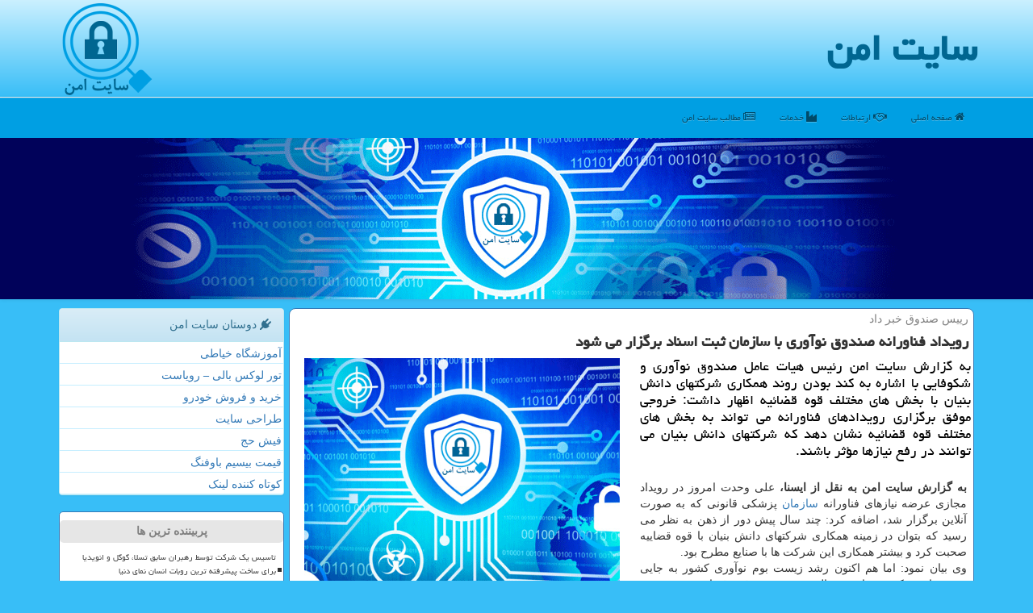

--- FILE ---
content_type: text/html; charset=utf-8
request_url: https://www.websec.ir/news76075/%D8%B1%D9%88%DB%8C%D8%AF%D8%A7%D8%AF-%D9%81%D9%86%D8%A7%D9%88%D8%B1%D8%A7%D9%86%D9%87-%D8%B5%D9%86%D8%AF%D9%88%D9%82-%D9%86%D9%88%D8%A2%D9%88%D8%B1%DB%8C-%D8%A8%D8%A7-%D8%B3%D8%A7%D8%B2%D9%85%D8%A7%D9%86-%D8%AB%D8%A8%D8%AA-%D8%A7%D8%B3%D9%86%D8%A7%D8%AF-%D8%A8%D8%B1%DA%AF%D8%B2%D8%A7%D8%B1-%D9%85%DB%8C%E2%80%8E-%D8%B4%D9%88%D8%AF
body_size: 15463
content:

<!DOCTYPE html>
<html xmlns="https://www.w3.org/1999/xhtml" dir="rtl" lang="fa">
<head><meta http-equiv="X-UA-Compatible" content="IE=edge" /><meta name="viewport" content="width=device-width, initial-scale=1" /><meta charset="utf-8" /><title>
	رویداد فناورانه صندوق نوآوری با سازمان ثبت اسناد برگزار می‎ شود | سایت امن
</title><link href="/css/websecCSS.css" rel="stylesheet" />
<meta property="og:site_name" content="سایت امن" /><meta property="og:locale" content="fa_IR" /><meta name="twitter:site" content="سایت امن" /><meta name="twitter:card" content="summary" /><link rel="shortcut icon" href="/favicon.ico" type="image/x-icon" /><meta name="theme-color" content="#2fc1ff" /><meta name="robots" content="index, follow, max-snippet:-1, max-image-preview:large, max-video-preview:-1" /><link rel="canonical" href="https://www.websec.ir/news76075/رویداد-فناورانه-صندوق-نوآوری-با-سازمان-ثبت-اسناد-برگزار-می‎-شود" /><meta name="twitter:title" content="رویداد فناورانه صندوق نوآوری با سازمان ثبت اسناد برگزار می‎ شود" /><meta name="twitter:description" content="به گزارش سایت امن رئیس هیات عامل صندوق نوآوری و شکوفایی با اشاره به کند بودن روند همکاری شرکتهای دانش بنیان با بخش ها... : #سایت_امن , #آنلاین, #دانش_بنیان, #دستگاه, #سازمان" /><meta name="twitter:image" content="https://www.websec.ir/images/News/9912/None_Big.png" /><meta name="twitter:url" content="https://www.websec.ir/news76075/رویداد-فناورانه-صندوق-نوآوری-با-سازمان-ثبت-اسناد-برگزار-می‎-شود" /><meta property="og:image" content="http://www.websec.ir/images/News/9912/None_Big.png" /><meta property="og:title" content="رویداد فناورانه صندوق نوآوری با سازمان ثبت اسناد برگزار می‎ شود" /><meta property="og:description" content="به گزارش سایت امن رئیس هیات عامل صندوق نوآوری و شکوفایی با اشاره به کند بودن روند همکاری شرکتهای دانش بنیان با بخش های مختلف قوه قضائیه اظهار داشت: خروجی موفق برگزاری رویدادهای فناورانه می تواند به بخش های مختلف قوه قضائیه نشان دهد که شرکتهای دانش بنیان می توانند در رفع نیازها مؤثر باشند. : #امنیت , #سایت_امن , #آنلاین, #دانش_بنیان, #دستگاه, #سازمان" /><meta property="og:url" content="https://www.websec.ir/news76075/رویداد-فناورانه-صندوق-نوآوری-با-سازمان-ثبت-اسناد-برگزار-می‎-شود" /><meta property="og:type" content="website" /><meta name="description" content="به گزارش سایت امن رئیس هیات عامل صندوق نوآوری و شکوفایی با اشاره به کند بودن روند همکاری شرکتهای دانش بنیان با بخش های مختلف قوه قضائیه اظهار داشت: خروجی موفق برگزاری رویدادهای فناورانه می تواند به بخش های مختلف قوه قضائیه نشان دهد که شرکتهای دانش بنیان می توانند در رفع نیازها مؤثر باشند. | سایت امن | websec.ir" /><meta name="keywords" content="رویداد فناورانه صندوق نوآوری با سازمان ثبت اسناد برگزار می‎ شود, رویداد, فناورانه, صندوق, نوآوری, با, سازمان, ثبت, اسناد, برگزار, می‎, شود, آنلاین, دانش بنیان, دستگاه, سازمان, سایت امن, websec.ir" /></head>
<body>
    <form method="post" action="./رویداد-فناورانه-صندوق-نوآوری-با-سازمان-ثبت-اسناد-برگزار-می‎-شود" id="form1">
<div class="aspNetHidden">
<input type="hidden" name="__EVENTTARGET" id="__EVENTTARGET" value="" />
<input type="hidden" name="__EVENTARGUMENT" id="__EVENTARGUMENT" value="" />

</div>

<script type="text/javascript">
//<![CDATA[
var theForm = document.forms['form1'];
if (!theForm) {
    theForm = document.form1;
}
function __doPostBack(eventTarget, eventArgument) {
    if (!theForm.onsubmit || (theForm.onsubmit() != false)) {
        theForm.__EVENTTARGET.value = eventTarget;
        theForm.__EVENTARGUMENT.value = eventArgument;
        theForm.submit();
    }
}
//]]>
</script>


<script src="/WebResource.axd?d=pynGkmcFUV13He1Qd6_TZM5kM6zBfrOdCR1dcZBmoPMx6W7ijWB8MCzjJ9GR7mvm-RzzKYTbEF5oYcZ8CpUhig2&amp;t=638901662248157332" type="text/javascript"></script>


<script src="/ScriptResource.axd?d=D9drwtSJ4hBA6O8UhT6CQoNe0u0S0N8bSWb5E4Tg6eRUKqVrfH4j4J7a_eyi1bkb0inY2fuGkgu_mvSdvIO_EZKMG_WW_c82jaM1eUZCT1ckehE8V8J7APtNBulwonYJhkhS3S_xFZn_oFZ6Ua3Y0vVPVLoz9kkB29Ka2uEbZ981&amp;t=5c0e0825" type="text/javascript"></script>
<script type="text/javascript">
//<![CDATA[
if (typeof(Sys) === 'undefined') throw new Error('ASP.NET Ajax client-side framework failed to load.');
//]]>
</script>

<script src="/ScriptResource.axd?d=JnUc-DEDOM5KzzVKtsL1tbkr8UKQcCT1ApaatcynPQOhTIeMjk9OQt5wHIpEPK9ALqMKWUnUA11YnBQu34Xe5DKTl3NLP8RL2zvW0uQp_RWQcC1PKon-PE64ycWS1ESeKqqsH4Cd51xMoLSo-wMEa63G1QIvR2am4nD3WRbm4ldLv5ZVm61kourjg0P30C8J0&amp;t=5c0e0825" type="text/javascript"></script>
    <div class="page-head">
        <div class="container">
            <div class="row">
                <div class="col-xs-12">
        <img src="/images/websec_Logo.png" id="WebsiteLogo" class="img-responsive pull-left" alt="سایت امن" title="سایت امن" />
        <b id="WebsiteTitle"><a href='/'>سایت امن</a></b>
                </div>
            </div>
        </div>
    </div>
<nav class="navbar navbar-default">
      <button type="button" class="navbar-toggle collapsed" data-toggle="collapse" data-target="#mobmenuc" aria-expanded="false">
        <span class="sr-only">منو</span>
        <i class="fa fa-bars"></i>
      </button>
    <div id="mobmenuc" class="collapse navbar-collapse container">
      <ul id="aMainpageMenu" class="nav navbar-nav"><li><a href="/" ><i class="fa fa-home"></i> صفحه اصلی</a></li><li><a href="/tag/ارتباطات" title="ارتباطات در سایت امن"><i class="fa fa-handshake-o"></i> ارتباطات</a></li><li><a href="/tag/خدمات" title="خدمات سایت امن"><i class="fa fa-industry"></i> خدمات</a></li><li><a href="/new" title="مطالب سایت امن"><i class="fa fa-newspaper-o"></i> مطالب سایت امن</a></li></ul>
    </div>
        <div class="imgtop">
            <img src="/images/websec_top.png" />
        </div>
</nav>
        <div class="container">
            





    <div class="col-lg-9 col-md-8 col-sm-7 p3">
        <article class="websec-ctss" itemscope="" itemtype="https://schema.org/NewsArticle">
        <span id="ContentPlaceHolder1_lblPreTitle" itemprop="alternativeHeadline"><span style='color:gray; padding-right:3px;'>رییس صندوق خبر داد</span></span>
        <h1 id="ContentPlaceHolder1_newsheadline" class="newsheadline" itemprop="name">رویداد فناورانه صندوق نوآوری با سازمان ثبت اسناد برگزار می‎ شود</h1>
        <h2><img src="/images/News/9912/None_Big.png" id="ContentPlaceHolder1_imgNews" itemprop="image" alt="رویداد فناورانه صندوق نوآوری با سازمان ثبت اسناد برگزار می‎ شود" title="رویداد فناورانه صندوق نوآوری با سازمان ثبت اسناد برگزار می‎ شود" class="img-responsive col-sm-6 col-xs-12 pull-left" />
            <span id="ContentPlaceHolder1_descriptionNews" itemprop="description">به گزارش سایت امن رئیس هیات عامل صندوق نوآوری و شکوفایی با اشاره به کند بودن روند همکاری شرکتهای دانش بنیان با بخش های مختلف قوه قضائیه اظهار داشت: خروجی موفق برگزاری رویدادهای فناورانه می تواند به بخش های مختلف قوه قضائیه نشان دهد که شرکتهای دانش بنیان می توانند در رفع نیازها مؤثر باشند.</span>
        </h2>
        <br />
        <span id="ContentPlaceHolder1_articleBody" itemprop="articleBody" class="divfulldesc"><b>به گزارش سایت امن به نقل از ایسنا، </b>علی وحدت امروز در رویداد مجازی عرضه نیازهای فناورانه <a href='http://www.websec.ir/tag/سازمان'>سازمان</a> پزشکی قانونی که به صورت آنلاین برگزار شد، اضافه کرد: چند سال پیش دور از ذهن به نظر می رسید که بتوان در زمینه همکاری شرکتهای دانش بنیان با قوه قضاییه صحبت کرد و بیشتر همکاری این شرکت ها با صنایع مطرح بود.<br/> وی بیان نمود: اما هم اکنون رشد زیست بوم نوآوری کشور به جایی رسیده است که پس از دو سال، رئیس جدید قوه قضاییه در مورد دو محور اصلی "کمک های قوه قضاییه به شرکتهای دانش بنیان برای رفع نیازهای حقوقی و قضایی آنها" و "نفوذ فناوری در قوه قضائیه از جانب شرکتهای دانش بنیان" تصمیم گیری و مذاکره می کند.<br/> وحدت افزود: وقتی سازمانی مانند قوه قضائیه در سند دوم راهبردی خود به مقوله دانش بنیان توجه کرده است، این امر مفاهیم بسیار مهمی را برای سایر <a href='http://www.websec.ir/tag/دستگاه'>دستگاه</a> ها و سازمان در بردارد.<br/> رئیس هیات عامل صندوق نوآوری و شکوفایی ضمن اشاره به برگزاری رویداد اعلام نیازهای فناورانه سازمان زندان ها، خاطرنشان کرد: همکاری ما با قوه قضائیه تا کنون کند بوده است، اما صندوق در نظر دارد علاوه بر برگزاری رویداد اعلام نیازهای فناورانه سازمان پزشکی قانونی که امروز برگزار شد، رویداد سوم در ارتباط با سازمان قوه قضاییه را در زمینه ثبت اسناد برگزار کند.<br/> وی خاطرنشان کرد: خروجی موفق رویدادها می تواند به بخش های دیگر قوه قضائیه نشان دهد که شرکتهای دانش بنیان می توانند در رفع نیازها مؤثر باشد و در این راستا در صندوق نوآوری و شکوفایی هم حمایت هایی در این خصوص صورت خواهد گرفت.<br/> <br/><br/><br/><br /><b> منبع: <a  rel="author" href="http://www.websec.ir">سایت امن</a></b><br /><br /></span>
        
                    <meta itemprop="url" content="https://www.websec.ir/news76075/رویداد-فناورانه-صندوق-نوآوری-با-سازمان-ثبت-اسناد-برگزار-می‎-شود">
                    <meta itemprop="image" content="https://www.websec.ir/images/News/9912/None_Big.png">
                    <meta itemprop="author" content="سایت امن">
                    <div id="divnewsdetails" itemprop="aggregateRating">
                            <div class="col-sm-6 p5">
                                <i class="fa fa-calendar-plus-o" title="تاریخ انتشار"></i> 1399/12/20
                                <div class="divmid pltab">
                                    <i class="fa fa-clock-o" title="زمان انتشار"></i> 18:11:00
                                </div>
                            </div>
                            <div class="col-sm-3 col-xs-6 p5">
                                <i class="fa fa-eye" title="بازدید"></i> 1788
                            </div>
                            <div class="col-sm-3 col-xs-6 p5">
                                <i class="fa fa-star-o" title="امتیاز"></i> 0.0 / 5
                            </div>
<div class="clearfix"></div>
<script type="application/ld+json">
{"@context": "https://schema.org/", "@type": "CreativeWorkSeries",
"name": "رویداد فناورانه صندوق نوآوری با سازمان ثبت اسناد برگزار می‎ شود", "aggregateRating": {
"@type": "AggregateRating", "ratingValue": "0.0",
"bestRating": "5", "ratingCount": "1788"}}
</script></div>
            
            
            <span id="ContentPlaceHolder1_metaPublishdate"><meta itemprop="datePublished" content="2021-3-10"></span>
      <div id="divtags">
        <span id="ContentPlaceHolder1_lblTags"><span class='glyphicon glyphicon-tags'></span> تگهای خبر: <a href='/tag/آنلاین' target='_blank'>آنلاین</a> ,  <a href='/tag/دانش-بنیان' target='_blank'>دانش بنیان</a> ,  <a href='/tag/دستگاه' target='_blank'>دستگاه</a> ,  <a href='/tag/سازمان' target='_blank'>سازمان</a></span>
            <script type="text/javascript">
//<![CDATA[
Sys.WebForms.PageRequestManager._initialize('ctl00$ContentPlaceHolder1$ScriptManager1', 'form1', ['tctl00$ContentPlaceHolder1$UpdatePanel2','ContentPlaceHolder1_UpdatePanel2','tctl00$ContentPlaceHolder1$UpdatePanel1','ContentPlaceHolder1_UpdatePanel1'], [], [], 90, 'ctl00');
//]]>
</script>

        </div>
            <div id="ContentPlaceHolder1_UpdateProgress2" style="display:none;">
	
                    <div class="divajax" title="چند لحظه صبر کنید"><i class="fa fa-spinner fa-lg fa-refresh"></i></div>
                
</div>
        <div id="ContentPlaceHolder1_UpdatePanel2">
	
                <div class="clearfix"></div>
                <div id="divdoyoulikeit">
                    <div class="col-sm-6 p5">
                    <div class="divmid"><i class="fa fa-check-square-o"></i> اگر پسندیدید لاک کنید:</div>
                    <div class="divmid pltabs">
                        <a id="ContentPlaceHolder1_IBLike" title="بله، پسندیدم" class="btn btn-sm btn-default" href="javascript:__doPostBack(&#39;ctl00$ContentPlaceHolder1$IBLike&#39;,&#39;&#39;)"><i class="fa fa-thumbs-o-up"></i></a></div>
                    <div class="divmid pltab">
                        <span id="ContentPlaceHolder1_lblScorePlus" title="هنوز شخصی به این مطلب رای مثبت نداده است" class="fontsmaller cgray">(0)</span>
                    </div>
                    <div class="divmid">
                        <a id="ContentPlaceHolder1_IBDisLike" title="خیر، نمی پسندم" class="btn btn-sm btn-default" href="javascript:__doPostBack(&#39;ctl00$ContentPlaceHolder1$IBDisLike&#39;,&#39;&#39;)"><i class="fa fa-thumbs-o-down"></i></a></div>
                     <div class="divmid">
                        <span id="ContentPlaceHolder1_lblScoreMinus" title="هنوز شخصی به این مطلب رای منفی نداده است" class="fontsmaller cgray">(0)</span>
                    </div>
                    </div>
                    <div class="col-sm-6 p5 mshare text-left">
                        <a href="tg://msg?text=رویداد فناورانه صندوق نوآوری با سازمان ثبت اسناد برگزار می‎ شود  https://www.websec.ir/news76075/%D8%B1%D9%88%DB%8C%D8%AF%D8%A7%D8%AF-%D9%81%D9%86%D8%A7%D9%88%D8%B1%D8%A7%D9%86%D9%87-%D8%B5%D9%86%D8%AF%D9%88%D9%82-%D9%86%D9%88%D8%A2%D9%88%D8%B1%DB%8C-%D8%A8%D8%A7-%D8%B3%D8%A7%D8%B2%D9%85%D8%A7%D9%86-%D8%AB%D8%A8%D8%AA-%D8%A7%D8%B3%D9%86%D8%A7%D8%AF-%D8%A8%D8%B1%DA%AF%D8%B2%D8%A7%D8%B1-%D9%85%DB%8C-%D8%B4%D9%88%D8%AF" id="ContentPlaceHolder1_aae" class="maae" target="_blank" rel="nofollow" title="اشتراک این مطلب در تلگرام"><span class="fa-stack"><i class="fa fa-circle fa-stack-2x clgray"></i><i class="fa fa-paper-plane-o fa-stack-1x cwhite"></i></span></a>
                        <a href="http://www.facebook.com/sharer.php?u=https://www.websec.ir/news76075/%D8%B1%D9%88%DB%8C%D8%AF%D8%A7%D8%AF-%D9%81%D9%86%D8%A7%D9%88%D8%B1%D8%A7%D9%86%D9%87-%D8%B5%D9%86%D8%AF%D9%88%D9%82-%D9%86%D9%88%D8%A2%D9%88%D8%B1%DB%8C-%D8%A8%D8%A7-%D8%B3%D8%A7%D8%B2%D9%85%D8%A7%D9%86-%D8%AB%D8%A8%D8%AA-%D8%A7%D8%B3%D9%86%D8%A7%D8%AF-%D8%A8%D8%B1%DA%AF%D8%B2%D8%A7%D8%B1-%D9%85%DB%8C-%D8%B4%D9%88%D8%AF" id="ContentPlaceHolder1_aaf" class="maaf" target="_blank" rel="nofollow" title="اشتراک این مطلب در فیسبوک"><span class="fa-stack"><i class="fa fa-circle fa-stack-2x clgray"></i><i class="fa fa-facebook-f fa-stack-1x cwhite"></i></span></a>
                        <a href="http://twitter.com/share?url=https://www.websec.ir/news76075/%D8%B1%D9%88%DB%8C%D8%AF%D8%A7%D8%AF-%D9%81%D9%86%D8%A7%D9%88%D8%B1%D8%A7%D9%86%D9%87-%D8%B5%D9%86%D8%AF%D9%88%D9%82-%D9%86%D9%88%D8%A2%D9%88%D8%B1%DB%8C-%D8%A8%D8%A7-%D8%B3%D8%A7%D8%B2%D9%85%D8%A7%D9%86-%D8%AB%D8%A8%D8%AA-%D8%A7%D8%B3%D9%86%D8%A7%D8%AF-%D8%A8%D8%B1%DA%AF%D8%B2%D8%A7%D8%B1-%D9%85%DB%8C-%D8%B4%D9%88%D8%AF&text=رویداد فناورانه صندوق نوآوری با سازمان ثبت اسناد برگزار می‎ شود" id="ContentPlaceHolder1_aat" class="maat" target="_blank" rel="nofollow" title="اشتراک این مطلب در توئیتر"><span class="fa-stack"><i class="fa fa-circle fa-stack-2x clgray"></i><i class="fa fa-twitter fa-stack-1x cwhite"></i></span></a>
                        <a href="/rss/" id="ContentPlaceHolder1_aar" class="maar" target="_blank" title="اشتراک مطالب به وسیله فید rss"><span class="fa-stack"><i class="fa fa-circle fa-stack-2x clgray"></i><i class="fa fa-rss fa-stack-1x cwhite"></i></span></a>
                    </div>
               </div>
                <div class="clearfix"></div>
                
                
                    
            
</div>
       <div class="newsothertitles">
            <span class="glyphicon glyphicon-time"></span> تازه ترین مطالب مرتبط
        </div>
        <div class="hasA">
            
            <ul class="ulrelated">
                    <li><a href='/news117752/اعلام-آمادگی-مجلس-برای-تصویب-قوانین-مورد-نیاز-حوزه-امنیت-سایبری' title='1404/10/09  19:09:06' class="aothertitles">اعلام آمادگی مجلس برای تصویب قوانین مورد نیاز حوزه امنیت سایبری</a></li>
                
                    <li><a href='/news117709/اجرای-قانون-جدید-شفافیت-مالیاتی-اتحادیه-اروپا-برای-دارایی-های-دیجیتال' title='1404/10/05  15:55:10' class="aothertitles">اجرای قانون جدید شفافیت مالیاتی اتحادیه اروپا برای دارایی های دیجیتال</a></li>
                
                    <li><a href='/news117694/شمارش-معکوس-برای-پرتاب-ماهواره-35-کیلویی-بخش-خصوصی-با-مأموریت-کشاورزی-هوشمند' title='1404/10/04  12:13:49' class="aothertitles">شمارش معکوس برای پرتاب ماهواره 35 کیلویی بخش خصوصی با مأموریت کشاورزی هوشمند</a></li>
                
                    <li><a href='/news117688/تأثیر-سامانه-مدیریت-آموزش-بر-آموزشگاه' title='1404/10/03  22:54:41' class="aothertitles">تأثیر سامانه مدیریت آموزش بر آموزشگاه</a></li>
                </ul>
        </div>
       <div class="newsothertitles">
            <i class="fa fa-comments-o"></i> نظرات بینندگان سایت امن در مورد این مطلب
        </div>
            <div class="text-right p5">
                
                
            </div>
        <div id="divycommenttitle">
            نظر شما در مورد این مطلب
        </div>
        <div class="clearfix"></div>
        <div id="divycomment">
            <div id="ContentPlaceHolder1_UpdatePanel1">
	
                <div class="col-sm-1 col-xs-3 p85">نام:</div>
                <div class="col-sm-11 col-xs-9 p5">
                    <input name="ctl00$ContentPlaceHolder1$txtName" type="text" id="ContentPlaceHolder1_txtName" class="form-control input-sm" placeholder="نام" /></div>
                <div class="clearfix"></div>
                <div class="col-sm-1 col-xs-3 p85">ایمیل:</div><div class="col-sm-11 col-xs-9 p5">
                    <input name="ctl00$ContentPlaceHolder1$txtEmail" type="text" id="ContentPlaceHolder1_txtEmail" class="form-control input-sm" placeholder="ایمیل" /></div>
                <div class="clearfix"></div>
                <div class="col-sm-1 col-xs-3 p85">نظر:</div><div class="col-sm-11 col-xs-9 p5">
                    <textarea name="ctl00$ContentPlaceHolder1$txtMatn" rows="4" cols="20" id="ContentPlaceHolder1_txtMatn" class="form-control input-sm">
</textarea></div>
                <div class="clearfix"></div>
                <div class="col-sm-1 col-xs-3 p85" title="سوال امنیتی برای تشخیص اینکه شما ربات نیستید">سوال:</div><div class="col-sm-3 col-xs-4 p5" title="سوال امنیتی برای تشخیص اینکه شما ربات نیستید">
                    <input name="ctl00$ContentPlaceHolder1$txtCaptcha" type="text" maxlength="2" id="ContentPlaceHolder1_txtCaptcha" class="form-control input-sm" /></div>
                    <div class="col-sm-8 col-xs-5 text-right text-info p85" title="سوال امنیتی برای تشخیص اینکه شما ربات نیستید"><span id="ContentPlaceHolder1_lblCaptcha"> = ۴ بعلاوه ۲</span></div>
                <div class="clearfix"></div>
                <div class="col-xs-12 p5">
                    <div class="divmid"><input type="submit" name="ctl00$ContentPlaceHolder1$btnSendComment" value="درج نظر در سایت امن" id="ContentPlaceHolder1_btnSendComment" class="btn btn-info" /></div>
                    <div class="divmid"><span id="ContentPlaceHolder1_lblMSGComment"></span></div>
                    
                    
                    
                </div>
                
</div>
            <div id="ContentPlaceHolder1_UpdateProgress1" style="display:none;">
	
                    <div class="p5"><i class="fa fa-spinner fa-refresh fa-lg"></i></div>
                
</div>
        </div>
            <div class="clearfix"></div>
        </article>
    </div>

    <div class="col-lg-3 col-md-4 col-sm-5 p3">
            <div id="ContentPlaceHolder1_websecLinks" class="panel panel-info">
                <div class="panel-heading">
                    <i class="fa fa-plug"></i> دوستان سایت امن
                </div>
                <div class="panel-body links-websec">
                    
                    
                    
                            <a title='آموزش خیاطی ترمه سرا' href='https://www.termehsara.com/' target="_blank">آموزشگاه خیاطی</a>
                        
                            <a title='تور لوکس بالی – رویاست' href='https://royast.net/tours/تور-بالی/' target="_blank">تور لوکس بالی – رویاست</a>
                        
                            <a title='خرید و فروش خودرو شاپ کار' href='https://www.shopcar.ir/' target="_blank">خرید و فروش خودرو</a>
                        
                            <a title='طراحی سایت' href='https://www.bibadil.org' target="_blank">طراحی سایت</a>
                        
                            <a title='فیش حج' href='https://www.xn--rgbbu5cx6b.com' target="_blank">فیش حج</a>
                        
                            <a title='قیمت بیسیم باوفنگ' href='https://tanaertebat.com/category/محصولات/باوفنگ/' target="_blank">قیمت بیسیم باوفنگ</a>
                        
                            <a title='کوتاه کننده لینک' href='https://www.gph.ir' target="_blank">کوتاه کننده لینک</a>
                        
                </div>
            </div>
    <div class="websec-nav">
                            <div>
                            
                            
                            
                            </div>
                            <div>
                            <div class="websec-lefters" id="dtMostVisited"><b><span id="pMostVisited"><i class="fa fa-plus-square-o"></i></span>پربیننده ترین ها</b></div>
                            
                                <ul id="uMostVisited">
                                    
                                            <li><a href='/news117494/تاسیس-یک-شرکت-توسط-رهبران-سابق-تسلا-گوگل-و-انویدیا-برای-ساخت-پیشرفته-ترین-روبات-انسان-نمای-دنیا' title='1404/09/13  13:30:53'>تاسیس یک شرکت توسط رهبران سابق تسلا، گوگل و انویدیا برای ساخت پیشرفته ترین روبات انسان نمای دنیا</a></li>
                                        
                                            <li><a href='/news117051/دی-بلاک-2025-در-تاریخ-15-و-16-آبان-1404' title='1404/07/25  12:28:58'>دی بلاک 2025 در تاریخ 15 و 16 آبان 1404</a></li>
                                        
                                            <li><a href='/news117115/اپل-در-دادگاه-رقابت-انگلیس-باخت' title='1404/08/02  12:38:11'>اپل در دادگاه رقابت انگلیس باخت</a></li>
                                        
                                            <li><a href='/news117059/سقوط-باردیگر-رمزارزها' title='1404/07/26  10:27:09'>سقوط باردیگر رمزارزها</a></li>
                                        
                                </ul>
                                <br />
                            </div>
                            <div>
                            <div class="websec-lefters" id="dtMostDiscussion"><b><span id="pMostDiscussion"><i class="fa fa-plus-square-o"></i></span>پربحث ترین ها</b></div>
                            
                                <ul id="uMostDiscussion">
                                    
                                            <li><a href='/news117772/عکس-روز-ناسا-از-هم-نشینی-یک-خرس-با-ستارگان-بزرگ' title='1404/10/12  14:28:05'>عکس روز ناسا از هم نشینی یک خرس با ستارگان بزرگ</a></li>
                                        
                                            <li><a href='/news117765/شبکه-های-اجتماعی-برای-نوجوانان-فرانسوی-ممنوع-می-شود' title='1404/10/12  03:03:42'>شبکه های اجتماعی برای نوجوانان فرانسوی ممنوع می شود</a></li>
                                        
                                            <li><a href='/news117758/برنامه-های-تیم-ملی-کشتی-فرنگی' title='1404/10/10  13:13:31'>برنامه های تیم ملی کشتی فرنگی</a></li>
                                        
                                            <li><a href='/news117752/اعلام-آمادگی-مجلس-برای-تصویب-قوانین-مورد-نیاز-حوزه-امنیت-سایبری' title='1404/10/09  19:09:06'>اعلام آمادگی مجلس برای تصویب قوانین مورد نیاز حوزه امنیت سایبری</a></li>
                                        
                                </ul>
                                <br />
                            </div>
                            <div>
                            <div class="websec-lefters" id="dtMostNews"><b><span id="pMostNews"><i class="fa fa-plus-square-o"></i></span>جدیدترین ها</b></div>
                            
                                <ul id="uMostNews">
                                    
                                            <li><a href='/news117772/عکس-روز-ناسا-از-هم-نشینی-یک-خرس-با-ستارگان-بزرگ' title='1404/10/12  14:28:05'>عکس روز ناسا از هم نشینی یک خرس با ستارگان بزرگ</a></li>
                                        
                                            <li><a href='/news117765/شبکه-های-اجتماعی-برای-نوجوانان-فرانسوی-ممنوع-می-شود' title='1404/10/12  03:03:42'>شبکه های اجتماعی برای نوجوانان فرانسوی ممنوع می شود</a></li>
                                        
                                            <li><a href='/news117758/برنامه-های-تیم-ملی-کشتی-فرنگی' title='1404/10/10  13:13:31'>برنامه های تیم ملی کشتی فرنگی</a></li>
                                        
                                            <li><a href='/news117752/اعلام-آمادگی-مجلس-برای-تصویب-قوانین-مورد-نیاز-حوزه-امنیت-سایبری' title='1404/10/09  19:09:06'>اعلام آمادگی مجلس برای تصویب قوانین مورد نیاز حوزه امنیت سایبری</a></li>
                                        
                                            <li><a href='/news117742/دسترسی-روستاها-به-اینترنت-با-سرعت-مناسب-تا-پایان-برنامه-هفتم' title='1404/10/08  09:10:59'>دسترسی روستاها به اینترنت با سرعت مناسب تا پایان برنامه هفتم</a></li>
                                        
                                            <li><a href='/news117729/بالاتر-از-نیم-تریلیون-دلار-به-ثروت-بزرگان-فناوری-افزوده-شد' title='1404/10/07  10:08:13'>بالاتر از نیم تریلیون دلار به ثروت بزرگان فناوری افزوده شد</a></li>
                                        
                                            <li><a href='/news117716/کریسمس-تاریک-بیتکوین' title='1404/10/06  09:01:01'>کریسمس تاریک بیتکوین</a></li>
                                        
                                            <li><a href='/news117709/اجرای-قانون-جدید-شفافیت-مالیاتی-اتحادیه-اروپا-برای-دارایی-های-دیجیتال' title='1404/10/05  15:55:10'>اجرای قانون جدید شفافیت مالیاتی اتحادیه اروپا برای دارایی های دیجیتال</a></li>
                                        
                                            <li><a href='/news117704/برای-اولین-بار-تغییر-آدرس-جی-میل-امکانپذیر-شد' title='1404/10/05  13:23:01'>برای اولین بار تغییر آدرس جی میل امکانپذیر شد</a></li>
                                        
                                            <li><a href='/news117694/شمارش-معکوس-برای-پرتاب-ماهواره-35-کیلویی-بخش-خصوصی-با-مأموریت-کشاورزی-هوشمند' title='1404/10/04  12:13:49'>شمارش معکوس برای پرتاب ماهواره 35 کیلویی بخش خصوصی با مأموریت کشاورزی هوشمند</a></li>
                                        
                                </ul>
                                <br />
                            </div>
    </div>
            <div class="panel panel-info">
                <div id="ContentPlaceHolder1_divTagsTitle" class="panel-heading">تگهای سایت امن</div>
                <div class="panel-body tags-websec">
                    
                    
                            <a class='fontmedium' href='/tag/توسعه' target="_blank">توسعه </a>
                        
                            <a class='fontmedium' href='/tag/پژوهش' target="_blank">پژوهش </a>
                        
                            <a class='fontmedium' href='/tag/دانشگاه' target="_blank">دانشگاه </a>
                        
                            <a class='fontmedium' href='/tag/تخصص' target="_blank">تخصص </a>
                        
                            <a class='fontmedium' href='/tag/خدمات' target="_blank">خدمات </a>
                        
                            <a class='fontmedium' href='/tag/آموزش' target="_blank">آموزش </a>
                        
                            <a class='fontmedium' href='/tag/دانش-بنیان' target="_blank">دانش بنیان </a>
                        
                            <a class='fontmedium' href='/tag/ارتباطات' target="_blank">ارتباطات </a>
                        
                </div>
            </div>
            <img src="/images/websec_left2.png" class="img-responsive img-thumbnail" alt="سایت امن" title="سایت امن - WebSec.ir" />
    </div>
    <div class="clearfix"></div>
    <div id="websec-footers">
        
        <div class="col-sm-4">
        </div>
        <div class="col-sm-4 p5">
            <a href="/new/"><i class="fa fa-newspaper-o"></i> صفحه اخبار</a>
        </div>
        <div class="col-sm-4 p5 text-left">
            <a href="/" title="سایت امن : صفحه اصلی"><i class="fa fa-reply"></i> بازگشت به سایت امن</a>
        </div>
        <div class="clearfix"></div>
        </div>
        
        
        
        
        

            <div id="divtoppage"><a href="#top" title="بالای صفحه"><i class="fa fa-arrow-up fa-2x"></i></a></div>
        </div>
        <div id="divfoot">
            <div class="container">
                <div class="row">
                    <div id="divfootr" class="col-lg-7 col-md-6">
                        <div id="divCopyRights" class="p3 bgo"><i class='fa fa-copyright'></i> websec.ir - حقوق مادی و معنوی سایت سایت امن محفوظ است</div>
                        <div id="divWebFooterDesc" class="bgo p3"><h3>سایت امن</h3><p>گواهی امنیت وب ؛ با سایت امن، وبسایت خویش را ایمن کنید ؛ امنیت وبسایت شما، اولویت ماست</p></div>
                    </div>
                    <div id="divfootl" class="col-lg-5 col-md-6 p3">
                        <div id="divfooterpages" class="col-xs-12 p3 bgo"><i class='fa fa-folder-open-o'></i> صفحات سایت امن</div>
                        <div id="aMainpageFooter" class="divfootl2 col-xs-12"><a title="تماس با سایت امن" href="/">درباره ما</a><a title="تبلیغات" href="https://www.linkbegir.com/">تبلیغات در سایت امن</a><a href="/new">آرشیو سایت امن</a></div>
                    </div>
                </div>





            </div>
        </div>
        <script src="/js/JQ_BT.js"></script>
        

    
<div class="aspNetHidden">

	<input type="hidden" name="__VIEWSTATEGENERATOR" id="__VIEWSTATEGENERATOR" value="B953A919" />
	<input type="hidden" name="__VIEWSTATEENCRYPTED" id="__VIEWSTATEENCRYPTED" value="" />
	<input type="hidden" name="__EVENTVALIDATION" id="__EVENTVALIDATION" value="9shDmYH1rJclay15Rly0FdHenUlpAD64FJo0XO6iXN56p/gfIW+b+oFc834on23CZeL9l6BxElY96RdrTNLZCY8zGzNisogOy4JL/fslXa61sYPE/Fo1Eap58A3bZwjftcEeAD9f5Ll09+H6C8sfavjYKg6rPfCT/0DVgx43qazAdlp17Zo+ShhFv7vxVrK4N9nEYIa7cbMXJ0DD7dg/HQ/XYZt0CqFCJATISko6jE6p+15do9ROc8dO+7JVlLxO" />
</div>

<script type="text/javascript">
//<![CDATA[
Sys.Application.add_init(function() {
    $create(Sys.UI._UpdateProgress, {"associatedUpdatePanelId":"ContentPlaceHolder1_UpdatePanel2","displayAfter":10,"dynamicLayout":true}, null, null, $get("ContentPlaceHolder1_UpdateProgress2"));
});
Sys.Application.add_init(function() {
    $create(Sys.UI._UpdateProgress, {"associatedUpdatePanelId":"ContentPlaceHolder1_UpdatePanel1","displayAfter":500,"dynamicLayout":true}, null, null, $get("ContentPlaceHolder1_UpdateProgress1"));
});
//]]>
</script>
<input type="hidden" name="__VIEWSTATE" id="__VIEWSTATE" value="hgNM2YzoFKgFDtVjlyXqIxueNN3kyh1YafwME8S/w4iA5eUByZqa3/ufL46xiOoG7dXo8WzkeqmCfuoVL4QcF7KDA/Qw4bYqncxmnVvYN1pZ7qrYA34Fzz69amQCrEnCBt40v95MsKso/dSREIYrkR7Rl8KfhXigKkTbYHIlPwOetytFolK7a6VyZ5zqUuVqi43+yxG2uU0xikpsNTVir9CZIhGt34BERhJ4jZ6iPguDAmo37sQ+odHhxoEgs4KKjhgNZMJR7DJwAzA5k+T1jsP7/zZNsB0rcHQJaSRGirUhJGxE7fxwlTKAayjavbspsluV5Fjmjo9wZ8Dx93Y/pwy7GKc2OoypbclinFvu9E71poj9qKhz0Gw5pAPamPfMj0dTvevKmTFgcUtxLlWZx22ND1v7YOTIiDZR+D1hd1qNNBnBbqdkKjalx+3xor9Vj3St9i3ATqEFZcGnkPFJU2bJNyrgD37h+WwYiodxuuEbKJuZ7yp/Egvtrv0LYZ42q0T/CjsvaxMtpZqxQGD5Ok+7ZYjV3F1JL5d4BDJXEJ2pbRfjCH09SMUzKqDvVlXiFUkMn4KIz+PhjzLwfQudb7XFI95O7hM8inTeNGz2z7OFpKE4H7S4/fb293/Wx7TeFbDGyUuKhWvXGUPZwfrV1XE4DELN7CnN5z0udiNsTzrTEbNBU/hbHsjPPWnSPhQLDtt9lhCOr3P76HtOKDQAxQjBsKMXeWtrPLLnyALONnnGrRlQncKI93yhM7RfXZf6Ygyvb31/9Mgm8K7USd/bULfVgApS1psqur3KnofXsSw7LA1JcDlkPrqjPWncs/eMiGQpQFaI16NWMpYb8S7gsBmGeKiUG7vbzxjcYuf3dqsP44cF2E3+NImgWPgWHYWgkRR91cTXbXGpewlj2e2/Y4+ggTLkbndpNi//NrWmBuvrlhJ5Bs3J/kljH31iVHXbzq37W7Mx0d1boPfR2W4wEVie6B6rA3CXmp5mdsZi19ULFRzwD899p6FXTfcuwbBn9/Ud+IbeiKgoevnyjJdOqQS9iPdD/3R7jz55EbfkxJLI6Mck8MJZ/DWPNr8/D/n7BBZZopOUdSw4cMSgETEzU4wVJjq+8pox14IX0ic6lRxmLUpWMBAiktpdmzYA07YJNShop1OThACTs5rpJDniZ0VVRSeXXk7Bo+FPzosdwguTrohPOYEqCc3u0GfFqEbokq8mOe4Ma6delwNdlpdk09/BSJcOs0WK6Tisf4NBrxWqJ0h7tr1csbAAVspxFB748mXzlgDVKO1186M5E9zwFFvGvyhrP2pdHSK5BEpLKHmyNrzkhH9zc0oMFs3f5Gk/4lnGLO1+5v1lhYn4g7kJibmEnnupQXRveiWESV2bvofBDkAH6dKxjEWuzqL/lUZC2m1jtlVu05tnRkbBlw9RspznNlxR6tJ7iRCC9mSj6jhDp9UFGyHX56VfEKrtIE/KiZS9MYeihtEmeVEkxBLMUmcisppOeFFGoG3fazuEq1K3DHDjQFjwZ8KdVW6A3XxWAE85Yv/dkWmSCFUl+6aXbM+GSum5AHZD1QMyuapaccHKPIxF1k4PgYHRpy/mkhYoue78CCzomo/D96295PVt1UEyBNGJM1UCghP0QTuytydo9rHdtDefRHvU6LPmBsirlmWtxr24c+zLxE92THS2IsMe80RHf6sANWt53loV/Hix0xSdXL5vIezrBOZcJQ1FCEEL1T21KBzc2rj6Meok+stLDVUpsGr24G12vPUWchLxykJy4Ubwb3bbvkRAevfBWyhNjHtaLDUis4MKMeZGqbz+eTged10cr/nq+kMLlFiWmI2xV/8vdBqcQVyx4c/UtnQHKnppau7yj/mGRIpFsNJz1UCDOR46gao41iD3vn+ZwuveUZcaQGX1RgK4lGZT0AC/02QEY21vsPLFqbzedQU9CsJStEv3NATY2DdMNo+Roy2sVERg5rWAZyaC7vBxu3zI1qj7thCDAcRbESJasspjrCpOfTvG3qWT18RMfe1cl2HjA8lJQWjoodww4YG7WuPPvaG8j6JU2z7ybU115DLL/O1uSyKiCoJ4cVLXxSQ07rPJlF+farqoC/[base64]/1DRskq0JvrS5ju/SflVgjpmn+Pukk+6dJom6xr7uyGS2k3I3LSq3DmFNsTajZNoow4h5hJdC8o/RjixD3lXm36skIB6QZGaZ7isKbGvEFEfwdfg4ifkWsngiPKQuteYDf9u7ysqclZ4HcyNJvwZfwilUjiHC6dC0Cvj18teVAlRWjdqx5aYflBe6chK/50HoScCJidTpF13UVMMbFs3iq+lsUuFRQv9uyzUtTv7ILne+hrlwLVwi7XOOIYbcTvCgtB+aS8XSPPOt/BVJaRoYxL2YynFsFubN+cPjwQSXUPKhIDNDKDJ2mI2wOuPu+LYO8slcpNN9GCi3bVyFOPRX/XifI8XvY53cVTvCiVtPdcuCTIFIoZYW/Zz4k41hhxoaSrQoX2LwcCpB8qF8nKnUsChuCxUjmxy55IENqaLEpWrM1lmzqQXZKgB+lFQ1DBaI+Y0OwXE/zPRi+ftl2gDOnk8t/CU4ghcwp3eQxdj7W/CIoSpNSS7mAZCOPXLzK3fsDBpYYVNVm9Ne0fP0Xun7lJRqHeG1fdVWLYojPCzp84zNA0FW//l01qfyMwB0Tw8Y0SZeIketVpF69PWgKpfkWX8c25/icZX6ZEwQHdrZvL2PeiHQoh4vOgP8TuRDOkjWK8f53G9FJ7hmtgZ7tMxkHt9t0qLybwb6QubRHBNAUy9nzXDUG1H1cLGN0y0r126Kugmw9yy79B4pTXmbZeD9zvREHS+YlNr72hHRP0Ly4uXUxvBW200H2PsT2iLvpJT77Sv2kJ029gPkc0BEIicI/0kt4HfoVRqcJNsoYJNXdvcCkrHlo9hXmFjVp1tdWMWdk9cuBbnmHxWQqPGHQe71p30+OOm5Y677S10mOeX1LYU6wQixU8/Xjc4fy4Cbb08n3X0vNmWUEzDcgBpojmIhzPXDZURrNvucuXwgu1/xSko9onh+UiPxbkOx0x2SsWUpGKAYM6q1LW+jhFRCztDIztPDK0kmCbnOLbrnfsry/Tig+qu3VJ+06FsbFxuhtApHkTXOAj9UDgn6okK89OOoaCrT3sX0rAk2BU3m1I9xpvZnByOXFLA1t/clYR1O43983vjUQLvtx4Fqimd8XAXLadE6HApyWKIYS4qW36DOLI/2L7bLboEsbq+9Ry84v6FlFR8hbO4AFOsulpGqIBbrQW4HlUd9pg0up6t9a+XXSktyKQc+ZnOCB9P5AoxQvJ0nzDVh0KSdi72Pnq3iEy50WW8DPDEzEBgP13pY2ZiBdFYJ2Vjt/b90z9L+Mfu93/1M/8rmkSZB2Ol3FJlgysER12xE9dCHYkeTi+SKl6ixLVTJ0rUBDRMQSFI/Xo2TkErMqR8A29A//UggSv1BDbpfgAa0d7Qn89zkDnPgrXUd4bpQUDjNnlN5+Q9HbxYiqz6SSuu5uRl5Gdk7bGGEi7kn7SzFAlpXNk2dHUg1gOtxiKIIVSRLtn5RHvZy0Q3x8YP5g2JwhF8LXZ/sgWmmWn4sro/5Lj9LWHwwC4ObK59PlibExEHyUmb0rCa6SjRuGdVnpzzNxiuXNmP7kgDYqc/m61z+ogX1ECgnTfvRDKMgB6O1Zb70eV/UmxnJ7r1t0LQElJujW7n46fNJ8CE7KnAqOPzHgwJucNz18XrB081VEGumLYTVrCS2my0b9EYWNJYRaojvJ1LAm1ioW3CSmG4BWEUdwpi2pIoYN81x2uafNZkQ0uC3yXdvG/slEuaQnT4YEZAKTgEqRXHyYep1KnInkAVXik=" /></form>
</body>
</html>
